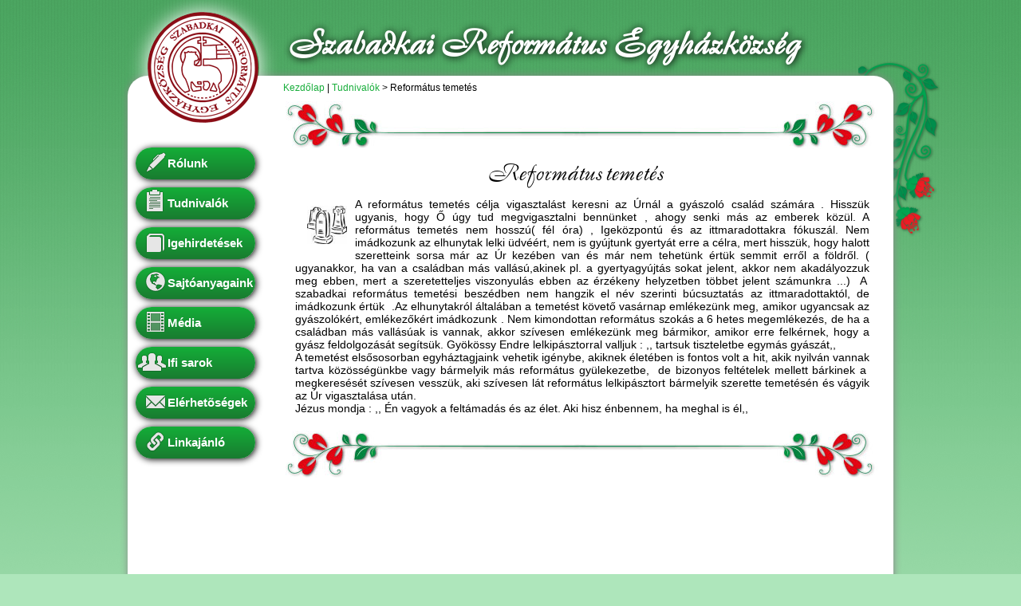

--- FILE ---
content_type: text/html; charset=UTF-8
request_url: http://www.refszabadka.rs/hu/tudnivalok/reformatus-temetes
body_size: 2840
content:
<!DOCTYPE html PUBLIC "-//W3C//DTD XHTML 1.0 Transitional//EN" "http://www.w3.org/TR/xhtml1/DTD/xhtml1-transitional.dtd">
<html xmlns="http://www.w3.org/1999/xhtml" dir="ltr" lang="hu" xml:lang="en">
<head>
   <meta http-equiv="Content-Type" content="text/html; charset=UTF-8" />
   
     <meta name="author" content="TippNet Web Developer Team" />
    <!-- <meta http-equiv="X-UA-Compatible" content="IE=EmulateIE7" /> -->
    <meta content="hu" http-equiv="Content-Language" />
    <title>Szabadkai Református Egyházközség ::: Tudnivalók ::: Református temetés</title>
    <link href="http://www.refszabadka.rs/images/favicon.ico" type="image/x-icon" rel="shortcut icon">
    <link rel="stylesheet" href="http://www.refszabadka.rs/css/style.css" type="text/css" media="screen" />
    <!-- Nivo Slider -->
    <link rel="stylesheet" href="http://www.refszabadka.rs/css/themes/default/default.css" type="text/css" media="screen" />
    <link rel="stylesheet" href="http://www.refszabadka.rs/css/nivo-slider.css" type="text/css" media="screen" />
	<!-- Nivo Slider -->
    <script type="text/javascript" src="http://www.refszabadka.rs/js/jquery-1.7.min.js"></script>
    <script type="text/javascript" src="http://www.refszabadka.rs/js/jquery-ui-1.8.10.custom.min.js"></script>
    
   <meta name="google-site-verification" content="fiPaX4x0Ju6ggeQiX-aIeRq1D8DRDj6dHyGcwWamDn4" />
    
    <link type="text/css" href="http://www.refszabadka.rs/css/custom-theme/jquery-ui-1.8.16.custom.css" rel="stylesheet" />
    
    <script type="text/javascript" src="http://www.refszabadka.rs/js/jquery.easing-1.3.pack.js"></script>
    <!-- [if (gte IE 6)&(lte IE 8)]>
    <script type="text/javascript" src="http://www.refszabadka.rs/js/selectivizr.js"></script>
    <![endif]-->

<!--[if IE]>
<style type="text/css" media="screen">
    .menu_nav li
    {
        overflow: hidden;
        border-radius: 30px;
    }
    .tooltip{
        border-radius: 0;
    }
    .box{
        border-radius: 0;
    }
</style>
<![endif]-->
            
 <script type="text/javascript"> 
 // initialise plugins
   jQuery(function(){

   });
 </script>
    
 </head>
<body>
<div id="site-wrapper">
	
<div id="header">
    <div id="logo">
    <a href="http://www.refszabadka.rs/" title="Szabadkai Református Egyházközség"></a>
    </div>
    <div id="site-title"><h1>Szabadkai Református Egyházközség</h1></div>  
</div>

<div id="content">

    <div class="colmask leftmenu">
      <div class="colright">
                       

            <div class="col1wrap">
                  <div class="col1 article_border">
                      	
                      <!-- Column 2 start -->
		      <span class="article_top"></span>
              			  <div class="page">
			  <span class="breadcrumb"><a href="http://www.refszabadka.rs/">Kezdőlap</a> | <a href="http://www.refszabadka.rs/hu/tudnivalok">Tudnivalók</a> > Református temetés</span><hr class="line_top" />
<div class="article ">

    	<h1>Református temetés</h1>

    
        
    <span><h2 style="text-align: justify; ">
	<img alt="" src="/userfiles/image/tudnivalok/temetes.jpg" style="width: 50px; height: 48px; margin: 10px; float: left;" /></h2>
<p style="text-align: justify; ">
	A reform&aacute;tus temet&eacute;s c&eacute;lja vigasztal&aacute;st keresni az &Uacute;rn&aacute;l a gy&aacute;szol&oacute; csal&aacute;d sz&aacute;m&aacute;ra . Hissz&uuml;k ugyanis, hogy Ő &uacute;gy tud megvigasztalni benn&uuml;nket , ahogy senki m&aacute;s az emberek k&ouml;z&uuml;l. A reform&aacute;tus temet&eacute;s nem hossz&uacute;( f&eacute;l &oacute;ra) , Igek&ouml;zpont&uacute; &eacute;s az ittmaradottakra f&oacute;kusz&aacute;l. Nem im&aacute;dkozunk az elhunytak lelki &uuml;dv&eacute;&eacute;rt, nem is gy&uacute;jtunk gyerty&aacute;t erre a c&eacute;lra, mert hissz&uuml;k, hogy halott szeretteink sorsa m&aacute;r az &Uacute;r kez&eacute;ben van &eacute;s m&aacute;r nem tehet&uuml;nk &eacute;rt&uuml;k semmit erről a f&ouml;ldről. ( ugyanakkor, ha van a csal&aacute;dban m&aacute;s vall&aacute;s&uacute;,akinek pl. a gyertyagy&uacute;jt&aacute;s sokat jelent, akkor nem akad&aacute;lyozzuk meg ebben, mert a szeretetteljes viszonyul&aacute;s ebben az &eacute;rz&eacute;keny helyzetben t&ouml;bbet jelent sz&aacute;munkra ...)&nbsp; A&nbsp; szabadkai reform&aacute;tus temet&eacute;si besz&eacute;dben nem hangzik el n&eacute;v szerinti b&uacute;csuztat&aacute;s az ittmaradottakt&oacute;l, de im&aacute;dkozunk &eacute;rt&uuml;k&nbsp; .Az elhunytakr&oacute;l &aacute;ltal&aacute;ban a temet&eacute;st k&ouml;vető vas&aacute;rnap eml&eacute;kez&uuml;nk meg, amikor ugyancsak az gy&aacute;szol&oacute;k&eacute;rt, eml&eacute;kezők&eacute;rt im&aacute;dkozunk . Nem kimondottan reform&aacute;tus szok&aacute;s a 6 hetes megeml&eacute;kez&eacute;s, de ha a csal&aacute;dban m&aacute;s vall&aacute;s&uacute;ak is vannak, akkor sz&iacute;vesen eml&eacute;kez&uuml;nk meg b&aacute;rmikor, amikor erre felk&eacute;rnek, hogy a gy&aacute;sz feldolgoz&aacute;s&aacute;t seg&iacute;ts&uuml;k. Gy&ouml;k&ouml;ssy Endre lelkip&aacute;sztorral valljuk : ,, tartsuk tiszteletbe egym&aacute;s gy&aacute;sz&aacute;t,,<br />
	A temet&eacute;st elsősosorban egyh&aacute;ztagjaink vehetik ig&eacute;nybe, akiknek &eacute;let&eacute;ben is fontos volt a hit, akik nyilv&aacute;n vannak tartva k&ouml;z&ouml;ss&eacute;g&uuml;nkbe vagy b&aacute;rmelyik m&aacute;s reform&aacute;tus gy&uuml;lekezetbe,&nbsp; de bizonyos felt&eacute;telek mellett b&aacute;rkinek a&nbsp; megkeres&eacute;s&eacute;t sz&iacute;vesen vessz&uuml;k, aki sz&iacute;vesen l&aacute;t reform&aacute;tus lelkip&aacute;sztort b&aacute;rmelyik szerette temet&eacute;s&eacute;n &eacute;s v&aacute;gyik az &Uacute;r vigasztal&aacute;sa ut&aacute;n.<br />
	J&eacute;zus mondja : ,, &Eacute;n vagyok a felt&aacute;mad&aacute;s &eacute;s az &eacute;let. Aki hisz &eacute;nbennem, ha meghal is &eacute;l,,&nbsp;</p>
</span>
    
    
</div>
<hr class="line_bottom" />			  </div>
			                         <!-- Column 2 end -->
                  </div>
	    </div>
           

    
	
	
  



        
      <div class="col2">
                  <!-- Column 1 start -->
          <ul class="menu_nav"><li class='rolunk'><div class='menu'><a href="http://www.refszabadka.rs/hu/rolunk" class="page_selector" title="Rólunk">Rólunk</a></div></li><li class='tudnivalok'><div class='menu'><a href="http://www.refszabadka.rs/hu/tudnivalok" class="page_selector" title="Tudnivalók">Tudnivalók</a></div></li><li class='igehirdetesek'><div class='menu'><a href="http://www.refszabadka.rs/hu/igehirdetesek" class="page_selector" title="Igehirdetések">Igehirdetések</a></div></li><li class='sajtoanyagaink'><div class='menu'><a href="http://www.refszabadka.rs/hu/sajtoanyagaink" class="page_selector" title="Sajtóanyagaink">Sajtóanyagaink</a></div></li><li class='media'><div class='menu'><a href="http://www.refszabadka.rs/hu/media" class="page_selector" title="Média">Média</a></div></li><li class='ifi-sarok'><div class='menu'><a href="http://www.refszabadka.rs/hu/ifi-sarok" class="page_selector" title="Ifi sarok">Ifi sarok</a></div></li><li class='elerhetsegek'><div class='menu'><a href="http://www.refszabadka.rs/hu/elerhetsegek" class="page_selector" title="Elérhetõségek">Elérhetõségek</a></div></li><li class='linkajanlo'><div class='menu'><a href="http://www.refszabadka.rs/hu/linkajanlo" class="page_selector" title="Linkajánló">Linkajánló</a></div></li></ul>                  <div id="right">
		
	
</div>                  
                  <!-- Column 1 end -->
              </div>
          </div>
   </div>     
        
           <div style="clear:both"></div>
        </div>
<div style="clear:both"></div>
<div id="rose_top"></div>
<div id="rose_bottom"></div>
</div>

<div id="footer" class="footer">
	

<div class="footer-text">     <p class="rf">Készítette <a href="http://www.tippnet.rs/">Tippnet</a></p>
</div>
	

</div>

<script>
   $(document).ready(function(){
      var at = / at /;
      var dot = / pont /g;
      $(".level").each(function () {
      var addr = $(this).text().replace(at,"@").replace(dot,".");
      $(this).after('<a href="mailto:'+ addr +'">'+ addr +'</a>');
      $(this).remove();
      });
   
   });
</script>
</body>
</html>


--- FILE ---
content_type: text/css
request_url: http://www.refszabadka.rs/css/style.css
body_size: 4861
content:
html, body, div, span, applet, object, iframe, h1, h2, h3, h4, h5, h6, p, blockquote, pre, a, abbr, acronym, address, big, cite, code, del, dfn, em, img, ins, kbd, q, s, samp, small, strike, strong, sub, sup, tt, var, b, u, i, center, dl, dt, dd, ol, ul, li, fieldset, form, label, legend, table, caption, tbody, tfoot, thead, tr, th, td, article, aside, canvas, details, embed, figure, figcaption, footer, header, hgroup, menu, nav, output, ruby, section, summary, time, mark, audio, video {
     border: 0pt none;font: inherit;font-family: Arial, Helvetica, sans-serif;margin: 0pt;padding: 0pt;vertical-align: baseline;}

article, aside, details, figcaption, figure, footer, header, hgroup, menu, nav, section {display: block;}

body {
        margin:0;
        padding:0;
        border:0;			/* This removes the border around the viewport in old versions of IE */
        width:100%;
        color:#000;
		font:normal 12px/1.8em Arial, Helvetica, sans-serif;
		background: url(/images/main_bg.gif) repeat-x #AEE6BB;
        }
ol, ul {list-style: none outside none;}
blockquote, q {quotes: none;}
blockquote:before, blockquote:after, q:before, q:after {content: none;}
table {border-collapse: collapse;border-spacing: 0pt;}
/** RESET END ******************/
/*BASIC STYLES*/
@font-face {
    font-family: 'WebfontRegular';
    src: url('bristol-regular_db-webfont.eot');
    src: url('bristol-regular_db-webfont.eot?#iefix') format('embedded-opentype'),
         url('bristol-regular_db-webfont.woff') format('woff'),
         url('bristol-regular_db-webfont.ttf') format('truetype'),
         url('bristol-regular_db-webfont.svg#WebfontRegular') format('svg');
    font-weight: normal;
    font-style: normal;

} 
h1, h1 a, h1 a:link, h1 a:visited, h1 a:hover{margin: 10px;padding: 10px;text-align: left;color: #000;font-size: 30px;font-weight:normal;font-family: WebfontRegular, "Trebuchet MS", sans-serif;}
h2, h2 a, h2 a:link, h2 a:visited, h2 a:hover{margin: 10px; font-size:22px; font-weight:bold;color: #000;font-family: "Trebuchet MS", sans-serif;}
h3, h3 a, h3 a:link, h3 a:visited, h3 a:hover{margin: 1em 0;font-size: 18px;font-weight:bold;color: #000;font-family: "Trebuchet MS", sans-serif;}
h4, h4 a, h4 a:link, h4 a:visited, h4 a:hover{margin: 1.25em 0;font-size: 14px;color: #000000;font-family: "Trebuchet MS", sans-serif;}
h5, h5 a, h5 a:link, h5 a:visited, h5 a:hover{margin: 1.67em 0;font-size: 13px;color: #000000;font-family: "Trebuchet MS", sans-serif;}
h6, h6 a, h6 a:link, h6 a:visited, h6 a:hover{ margin: 2.33em 0;font-size: 11px;color: #000000;font-family: "Trebuchet MS", sans-serif;}
strong{ font-weight: bold;}
label.error {color: red; font-size: 12px; }
.tn_red { color: #D1221B;}
.tn_blue { color: #123481;}
p { font-size: 14px; line-height: 16px;}
input{background-color: #fff ;}
a {color:rgb(23,173,58); text-decoration:none;}
a:hover {text-decoration:underline;}
em, i {font-style: italic}
address {font-size: 12px; color: #555; line-height: 14px}
input[type="reset"]{}
input[type="submit"]{}
button[type="button"]{}
.fll{float: left;}
.flr{float:right}

.pdf{list-style-image: url(/images/file-icons/icon_pdf.gif)}
.doc{list-style-image: url(/images/file-icons/icon_doc.gif)}
.xls{list-style-image: url(/images/file-icons/icon_xls.gif)}
.ppt{list-style-image: url(/images/file-icons/icon_ppt.gif)}
.txt{list-style-image: url(/images/file-icons/icon_txt.gif)}
.zip{list-style-image: url(/images/file-icons/icon_zip.gif)}
.generic{list-style-image: url(/images/file-icons/icon_generic.gif)}

hr.line_top{width: 745px;height:70px;background: url(/images/line_top.jpg) no-repeat;border:none}
hr.line_bottom{width: 745px;height:70px;background: url(/images/line_bottom.jpg) no-repeat;border:none} 
.clearfix:after {
	content: ".";
	display: block;
	clear: both;
	visibility: hidden;
	line-height: 0;
	height: 0;
}
 
.clearfix {
	display: inline-block;
}
.breadcrumb{display:block}
/* LAYOUT **********************/
/* column container */
.colmask {
   position:relative;		/* This fixes the IE7 overflow hidden bug and stops the layout jumping out of place */
   clear:both;
   float:left;
   width:100%;			/* width of whole page */
   overflow:hidden;	/* This chops off any overhanging divs */
}

/* 2 column left menu settings */
.leftmenu {  }
.leftmenu .colright {float:left;width:200%;position:relative;left:170px;}
.leftmenu .col1wrap {float:right;width:50%;position:relative;right:170px;}
.leftmenu .col1 { margin: 0 0 0 180px; position:relative; right:100%; overflow:hidden;min-height: 513px}
.leftmenu .col2 {float:left; width:170px; position:relative; right:170px; margin-top: 80px}
html, .main {
	padding:0;
	margin:0;
	background:#AEE6BB url(../images/main_bg.gif) top repeat-x;
}
#site-wrapper{
     width: 960px;
     margin: 0 auto;
     position:relative;
     padding: 5px 0 0 0;
     z-index: 5;
     
}
#content{
     min-height: 500px;
     padding: 0 0 0 0;
     background-color: #fff;
     border-radius:25px; 
    -moz-border-radius:25px; 
    -webkit-border-radius:25px;
	box-shadow: .5px .5px 10px #888;
}

#header{
     
     height: 80px;
     position: relative;
}
#footer{
     padding:0;
     background:#828282 ;
     height: 0;
}
#rose_top{
	position:absolute;
	top: 75px;
	right: -60px;
	background: url(/images/rose_top.png) no-repeat;
	height: 222px;
	width: 104px;
	
	z-index: -2;
}
#rose_bottom{
	position:absolute;
	bottom: -8px;
	left: -50px;
	background: url(/images/rose_bottom.png) no-repeat;
	height: 134px;
	width: 86px;
	
	z-index: -5;
}
#site-title{
     position: absolute;
     left: 180px;
     top:10px;
}
#site-title h1{font-size:44px;  color: #fff; text-shadow: 1px 1px 10px black;font-weight:bold; font-family: WebfontRegular; }
#header-right{
     position: absolute;
     right:10px;
     top: 90px;
     width:620px;
     height: 50px;
}
#banners{
	margin: 15px;
	width:760px;
	float:right;
	border-radius:25px; 
    -moz-border-radius:25px; 
    -webkit-border-radius:25px;
	
}
.nivoSlider,.nivoSlider img, .nivo-slice{
  border-radius:25px !important;
  -moz-border-radius:25px !important;
  -webkit-border-radius:25px !important;
}
#logo{
	border-radius: 100px;
	box-shadow: 0px 0px 25px white;
	width: 140px;
	height: 140px;
	background: url(/images/logo.png) no-repeat;
	margin: 10px 0 0 25px;
}
#logo a{
	display: block;
	width: 140px;
	height: 140px;
	position: absolute;
	z-index: 500;
}
#flags{
     position: absolute;
     top: 10px;
     right: 10px;
}
     #flags img{float:none}
#contact{
     width: 960px;
     height: 180px;
     margin: 0 auto;
     clear: both;
     color: #fff;
     position: relative;
}
/**menu**/
.menu_nav {
	margin:0 0 ;
	padding:0;
	float:left;
	width:200px;
}
.menu_nav ul {
	list-style:none;
	float:left;
	padding:1px 0 0 0;
}
.menu_nav li a{
    color: #fff;
    font-weight: bold;
    padding: 10px 0 0 40px;
    display:block;
    font-size: 11pt;
}
.menu_nav li{
	position: relative;
	width: 150px;
	height: 40px;
	border-radius:25px !important;
    -moz-border-radius:25px !important;
    -webkit-border-radius:25px !important;
	margin:10px;
	padding:0;
    box-shadow: 1px 1px 8px black;
}
.menu {
	
	width: 100%;
	height: 100%;
	text-align:left;
	display:block;
	border-radius:25px !important;
    -moz-border-radius:25px !important;
    -webkit-border-radius:25px !important;
	background: -moz-linear-gradient(top,  #14ae38 0%, #197b30 100%); /* FF3.6+ */
	background: -webkit-gradient(linear, left top, left bottom, color-stop(0%,#14ae38), color-stop(100%,#197b30)); /* Chrome,Safari4+ */
	background: -webkit-linear-gradient(top,  #14ae38 0%,#197b30 100%); /* Chrome10+,Safari5.1+ */
	background: -o-linear-gradient(top,  #14ae38 0%,#197b30 100%); /* Opera 11.10+ */
	background: -ms-linear-gradient(top,  #14ae38 0%,#197b30 100%); /* IE10+ */
	background: linear-gradient(to bottom,  #14ae38 0%,#197b30 100%); /* W3C */
	filter: progid:DXImageTransform.Microsoft.gradient( startColorstr='#14ae38', endColorstr='#197b30',GradientType=0 ); /* IE6-9 */
}

.menu:hover {
    box-shadow: -.5px -.5px 8px black;
    background: #197b30; /* Old browsers */
	background: -moz-linear-gradient(top,  #197b30 1%, #14ae38 100%); /* FF3.6+ */
	background: -webkit-gradient(linear, left top, left bottom, color-stop(1%,#197b30), color-stop(100%,#14ae38)); /* Chrome,Safari4+ */
	background: -webkit-linear-gradient(top,  #197b30 1%,#14ae38 100%); /* Chrome10+,Safari5.1+ */
	background: -o-linear-gradient(top,  #197b30 1%,#14ae38 100%); /* Opera 11.10+ */
	background: -ms-linear-gradient(top,  #197b30 1%,#14ae38 100%); /* IE10+ */
	background: linear-gradient(to bottom,  #197b30 1%,#14ae38 100%); /* W3C */
	filter: progid:DXImageTransform.Microsoft.gradient( startColorstr='#197b30', endColorstr='#14ae38',GradientType=0 ); /* IE6-9 */

}
.menu_nav li a:hover{text-decoration: none}
.menu_nav ul li a {
	display:block;
	margin:0;
	padding:12px 10px;
	color:#000;
	text-decoration:none;
	font:normal 12px Arial, Helvetica, sans-serif;
}
.menu_nav ul li ul li{
     padding: 12px 0;
     margin: 3px;
}
.menu_nav ul li.active a, .menu_nav ul li a:hover {
	color:#000;
	/*background:url(images/hover.gif) top repeat-x;*/

	
}
.menu_nav li.programok a{background: url(/images/programok.png) no-repeat 10% 100%;}
.menu_nav li.tudnivalok a{background: url(/images/tudnivalok.png) no-repeat 10% 100%;}
.menu_nav li.eletkepek a{background: url(/images/eletkepek.png) no-repeat 8% 80%;}
.menu_nav li.sajtoanyagaink a{background: url(/images/sajto.png) no-repeat 10% 100%;}
.menu_nav li.media a{background: url(/images/media.png) no-repeat 10% 150%;}
.menu_nav li.gyermeksarok a{background: url(/images/gyermeksarok.png) no-repeat 5% 100%;}
.menu_nav li.ifi-sarok a{background: url(/images/ifisarok.png) no-repeat 2% 100%;}
.menu_nav li.igehirdetesek a{background: url(/images/igehirdetes.png) no-repeat 10% 130%;}
.menu_nav li.rolunk a{background: url(/images/rolunk.png) no-repeat 10% 100%;}
.menu_nav li.elerhetsegek a{background: url(/images/elerhetosegek.png) no-repeat 10% 80%;}
.menu_nav li.linkajanlo a{background: url(/images/linkajanlo.png) no-repeat 10% 100%;}

#search{margin: 20px 10px; position:absolute; right: 5px; width: 280px}
#search-input{float: right; margin-right:25px}
.search-btn{background: url(../images/search.gif) 50% 50% no-repeat #000; width:25px; height:22px; position:absolute; right: 0; top:2px}
/**header style*/
.header-right p{color: #fff; font-size: 18px}
p.head-address{padding-top: 30px; font-size: 16px}

/*rigt col*/
ul.ex_menu li a {
	color:#959595;
	text-decoration:none;
	margin-left:-12px;
	padding-left:15px;
	background:url(../images/li_a_hover.gif) left no-repeat;
}
ul.ex_menu li a:hover {
	color:#2cadff;
	text-decoration:underline;
	background:url(../images/li_a.gif) left no-repeat;
}
/*footer*/
.footer h2{
     color: #fff;
}

.ft-left{
     width:350px;
     position: absolute;
     left: 0;     
}
.ft-right{
     width:370px;
    position: absolute;
    left: 380px;
}
.footer-text{
	clear: both;
	padding: 5px;
	margin: 0 auto;
	width: 960px;
	text-align: center;
	color: #888;
}
/***MAIN CONTENT***/
.article{margin: 10px 5px 10px 10px; color: #000}
.article:after{ 
	content: ".";
	display: block;
	clear: both;
	visibility: hidden;
	line-height: 0;
	height: 0;}
.article p{margin: 5px 10px 10px 5px}
.article img{ margin: 5px}
.article ul {
     list-style: disc none outside;
     margin: 5px 10px 5px 20px;
     padding: 0 0 0 20px;
}
.article h1, .page h1{margin-left:0; padding-left:0; text-align: center; margin-top: 0; padding-top:0}
.page_articles h2 a{font-weight:normal;font-family: WebfontRegular, "Trebuchet MS", sans-serif;font-size: 28px}
.page_articles > li{border: 1px solid white; margin: 15px 0;padding: 0 5px;box-shadow: 1px 1px 10px #ccc}
.page_articles > li:hover{cursor: pointer; border:1px solid #fff; background-color: #eee;box-shadow: 1px 1px 10px #ccc}
.welcome > li, .welcome > li:hover{box-shadow:none; cursor: default; background-color: white}
/*.no_margin{margin:0}*/
.page{margin: 5px 15px 50px 15px; min-height: 750px;}
.box{   width:200px;
        height:100px;
        color: white;
        border-radius: 10px;
        box-shadow: .5px .5px 6px black;
        float:right;
        clear:right;
        text-align: center;
        position:relative;
    
	}
.box-inner{
	width: 100%;
	height: 100%;
	border-radius: 10px;
	background: -moz-linear-gradient(top,  #14ae38 0%, #197b30 100%); /* FF3.6+ */
	background: -webkit-gradient(linear, left top, left bottom, color-stop(0%,#14ae38), color-stop(100%,#197b30)); /* Chrome,Safari4+ */
	background: -webkit-linear-gradient(top,  #14ae38 0%,#197b30 100%); /* Chrome10+,Safari5.1+ */
	background: -o-linear-gradient(top,  #14ae38 0%,#197b30 100%); /* Opera 11.10+ */
	background: -ms-linear-gradient(top,  #14ae38 0%,#197b30 100%); /* IE10+ */
	background: linear-gradient(to bottom,  #f2825b 0%,#e55b2b 50%,#f07146 100%); /* W3C */
	filter: progid:DXImageTransform.Microsoft.gradient( startColorstr='#14ae38', endColorstr='#197b30',GradientType=0 ); /* IE6-9 */
}
.box h3{font-family: WebfontRegular;color: white;font-size: 16pt; text-align: center;font-weight:normal;margin:0px 2px 5px 2px;padding-top:3px}
.box:before{content:'';background:url(/images/flower_top.gif) no-repeat;width:100px;height:30px;display:block;position:absolute;top:-26px;left:5px}
.box:nth-child(2n+2):before{content:'';background:url(/images/flower_bottom.gif) no-repeat;width:100px;height:30px;display:block;position:absolute;top:100px;left:100px}
.box_top{margin:28px 0 18px 0 ;}
.box_bottom{margin: 15px 0 60px 0}
.box a{color: white}
.box a:hover{text-decoration: none}
/**GALLERY**/
#gallery{
     margin: 5px auto;
     text-align: center;
}
.gallery_image{
	background: #ccc;
	box-shadow: 1px 1px 10px #999999;
	display: inline-block;
	margin: 5px;
	width: 195px;
}
#gallery img{
     margin: 2px;
    /*width: 215px;*/
     height: 144px;
     overflow: hidden;
}

.links_list{
	display: inline-block;
	min-width: 200px;
}

/* calendar */
.tooltip {
	display:none;
	background: -moz-linear-gradient(top,  #14ae38 0%, #197b30 100%); /* FF3.6+ */
	background: -webkit-gradient(linear, left top, left bottom, color-stop(0%,#14ae38), color-stop(100%,#197b30)); /* Chrome,Safari4+ */
	background: -webkit-linear-gradient(top,  #14ae38 0%,#197b30 100%); /* Chrome10+,Safari5.1+ */
	background: -o-linear-gradient(top,  #14ae38 0%,#197b30 100%); /* Opera 11.10+ */
	background: -ms-linear-gradient(top,  #14ae38 0%,#197b30 100%); /* IE10+ */
	background: linear-gradient(to bottom,  #f2825b 0%,#e55b2b 50%,#f07146 100%); /* W3C */
	filter: progid:DXImageTransform.Microsoft.gradient( startColorstr='#14ae38', endColorstr='#197b30',GradientType=0 ); /* IE6-9 */
	opacity:.95;
	border-radius: 20px;
	border:2px solid white;
	box-shadow: 1px 1px 10px #444;
	min-height:80px;
	padding:15px 30px 10px 30px;
	width:210px;
	font-size:12px;
	color:#fff;
    z-index:50000;
    margin-bottom:10px;
}
.tooltip:before{
    border:solid;
    border-color:#000 transparent;
    border-width:15px 15px 0 15px;
    content:"";
    display:block;
    left:45%;
    bottom:-17px;
    position:absolute;
    z-index:50001;
     
   }
/* a .label element inside tooltip */
.tooltip .label {
	color:yellow;
	width:35px;
}

.tooltip a {
	color:#ad4;
	font-size:12px;
	font-weight:bold;
}
/*
 .tooltip {	display:none;background:transparent url("gfx/tooltip/black_arrow.png");	font-size:12px;	height:70px;width:160px;padding:25px;color:#fff;}
*/

/******** App_Calendar *********/
#app_calendar{
	float:right;
	margin:10px 0
}

#app_calendar table{
  width: 200px;
  margin: 0;
  border-collapse: separate;
  /*    border: 1px solid #BEBCBB;
    .border-radius(4px);*/

}
#app_calendar table tr th {
  color: black;
  font-weight: bold;
  text-align: center;
  padding: 5px;
  background: #FFF;
  /* old browsers */

	background: -moz-linear-gradient(top,  #14ae38 0%, #197b30 100%); /* FF3.6+ */
	background: -webkit-gradient(linear, left top, left bottom, color-stop(0%,#14ae38), color-stop(100%,#197b30)); /* Chrome,Safari4+ */
	background: -webkit-linear-gradient(top,  #14ae38 0%,#197b30 100%); /* Chrome10+,Safari5.1+ */
	background: -o-linear-gradient(top,  #14ae38 0%,#197b30 100%); /* Opera 11.10+ */
	background: -ms-linear-gradient(top,  #14ae38 0%,#197b30 100%); /* IE10+ */
	background: linear-gradient(to bottom,  #14ae38 0%,#197b30 100%); /* W3C */
	filter: progid:DXImageTransform.Microsoft.gradient( startColorstr='#14ae38', endColorstr='#197b30',GradientType=0 ); /* IE6-9 */
	
	background-image: -webkit-gradient(
		linear,
		left bottom,
		left top,
		color-stop(0.5, rgb(23,173,58)),
		color-stop(0, rgb(26,124,47))
	);
  /* firefox */

  border-top: 1px solid #bebcbb;
  border-bottom: 1px solid #bebcbb;
}
#app_calendar a,#app_calendar a:hover{
	color: #fff;
	text-decoration: none;
}
#app_calendar table tr th:first-child {
  border-top-left-radius: 4px;
  border-left: 1px solid #bebcbb;
}
#app_calendar table tr th:last-child {
  border-top-right-radius: 4px;
  border-right: 1px solid #bebcbb;
}
#app_calendar table tr td {
  background: #FFF;
  padding: 2px;
  text-align: center;
}
#app_calendar table .month{
	font-size: 12px;
	color: #fff;	
}
#app_calendar table .day{
	font-size: 11px;
	font-weight: bold;
	color: black;
	
}
#app_calendar table .highlight{
	font-size: 12px;
	font-weight: bold;
	color: white;
background: #f2825b; /* Old browsers */
background: -moz-linear-gradient(top,  #f2825b 0%, #e55b2b 50%, #f07146 100%); /* FF3.6+ */
background: -webkit-gradient(linear, left top, left bottom, color-stop(0%,#f2825b), color-stop(50%,#e55b2b), color-stop(100%,#f07146)); /* Chrome,Safari4+ */
background: -webkit-linear-gradient(top,  #f2825b 0%,#e55b2b 50%,#f07146 100%); /* Chrome10+,Safari5.1+ */
background: -o-linear-gradient(top,  #f2825b 0%,#e55b2b 50%,#f07146 100%); /* Opera 11.10+ */
background: -ms-linear-gradient(top,  #f2825b 0%,#e55b2b 50%,#f07146 100%); /* IE10+ */
background: linear-gradient(to bottom,  #f2825b 0%,#e55b2b 50%,#f07146 100%); /* W3C */
filter: progid:DXImageTransform.Microsoft.gradient( startColorstr='#f2825b', endColorstr='#f07146',GradientType=0 ); /* IE6-9 */
	border-radius:5px; 
    -moz-border-radius:5px; 
    -webkit-border-radius:5px;
	box-shadow: 0px 0px 5px #444;
}
#app_calendar table .content{
	font-size: 12px;
	font-weight: bold;
	color: white;
	border-radius:5px; 
    -moz-border-radius:5px; 
    -webkit-border-radius:5px;
	box-shadow: 0px 0px 5px #444;
	background: #299a0b; /* Old browsers */
	background: -moz-linear-gradient(top,  #299a0b 0%, #299a0b 100%); /* FF3.6+ */
	background: -webkit-gradient(linear, left top, left bottom, color-stop(0%,#299a0b), color-stop(100%,#299a0b)); /* Chrome,Safari4+ */
	background: -webkit-linear-gradient(top,  #299a0b 0%,#299a0b 100%); /* Chrome10+,Safari5.1+ */
	background: -o-linear-gradient(top,  #299a0b 0%,#299a0b 100%); /* Opera 11.10+ */
	background: -ms-linear-gradient(top,  #299a0b 0%,#299a0b 100%); /* IE10+ */
	background: linear-gradient(to bottom,  #299a0b 0%,#299a0b 100%); /* W3C */
	filter: progid:DXImageTransform.Microsoft.gradient( startColorstr='#299a0b', endColorstr='#299a0b',GradientType=0 ); /* IE6-9 */
}
#app_calendar table .day:hover{
	background: transparent;
	font-size:11px;
	border: none;
	box-shadow: none;
	color: black;
}
#app_calendar table td:hover{
	font-size: 12px;
	font-weight: bold;
	color: white;
	cursor: default;
	border-radius:5px; 
    -moz-border-radius:5px; 
    -webkit-border-radius:5px;
	box-shadow: 0px 0px 5px #444;
	background: #299a0b; /* Old browsers */
	background: -moz-linear-gradient(top,  #299a0b 0%, #299a0b 100%); /* FF3.6+ */
	background: -webkit-gradient(linear, left top, left bottom, color-stop(0%,#299a0b), color-stop(100%,#299a0b)); /* Chrome,Safari4+ */
	background: -webkit-linear-gradient(top,  #299a0b 0%,#299a0b 100%); /* Chrome10+,Safari5.1+ */
	background: -o-linear-gradient(top,  #299a0b 0%,#299a0b 100%); /* Opera 11.10+ */
	background: -ms-linear-gradient(top,  #299a0b 0%,#299a0b 100%); /* IE10+ */
	background: linear-gradient(to bottom,  #299a0b 0%,#299a0b 100%); /* W3C */
	filter: progid:DXImageTransform.Microsoft.gradient( startColorstr='#299a0b', endColorstr='#299a0b',GradientType=0 ); /* IE6-9 */
}
#app_calendar table .day:last-child{
	color: red;
}
#app_calendar table tr:last-child td{
	border-bottom: 1px solid #bebcbb;
}

#app_calendar table tr td:last-child{
	  border-right: 1px solid #bebcbb;
}
#app_calendar table tr td:first-child {
  border-left: 1px solid #bebcbb;
}
#app_calendar table tr:first-child th {
  border-bottom: 1px solid #bebcbb;
}
#app_calendar table tr:last-child th,#app_calendar table tr:last-child td {
  border-top: none;
}
#app_calendar table tr:last-child th:first-child, #app_calendar table tr:last-child td:first-child {
  border-top-left-radius: 0px;
  border-bottom-left-radius: 4px;
}
#app_calendar table tr:last-child th:last-child, #app_calendar table tr:last-child td:last-child {
  border-bottom-right-radius: 4px;
  border-top-right-radius: 0px;
}
#app_calendar table tr:nth-child(odd) td {

  /* old browsers */

}​